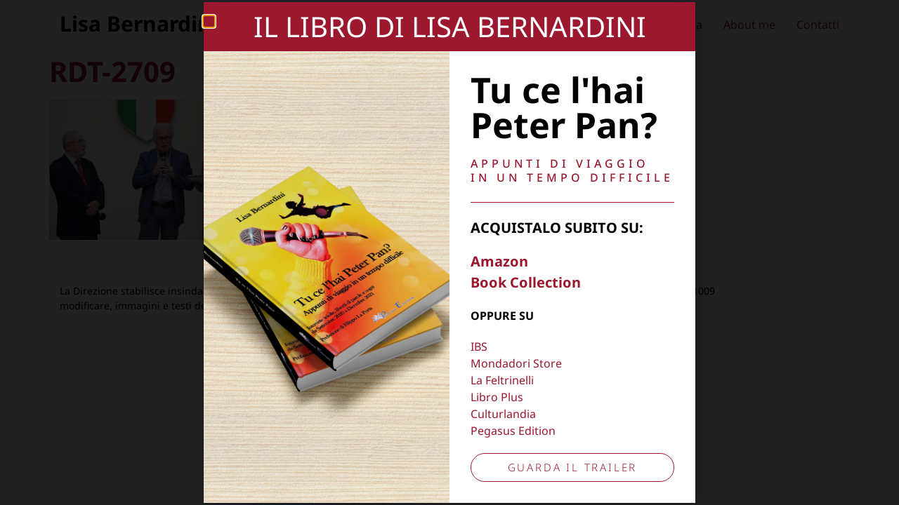

--- FILE ---
content_type: text/html; charset=UTF-8
request_url: https://lisabernardini.it/fair-play-for-life-ii-edizione/rdt-2709/
body_size: 11110
content:
<!DOCTYPE html>
<html lang="it-IT">
<head>
	<meta charset="UTF-8">
	<meta name="viewport" content="width=device-width, initial-scale=1">
	<link rel="profile" href="https://gmpg.org/xfn/11">
	<meta name="robots" content="index, follow, max-image-preview:large, max-snippet:-1, max-video-preview:-1">
	<style>img:is([sizes="auto" i], [sizes^="auto," i]) { contain-intrinsic-size: 3000px 1500px }</style>
	
	<!-- This site is optimized with the Yoast SEO plugin v26.4 - https://yoast.com/wordpress/plugins/seo/ -->
	<title>RDT-2709 - Lisa Bernardini</title>
	<link rel="canonical" href="https://lisabernardini.it/fair-play-for-life-ii-edizione/rdt-2709/">
	<meta property="og:locale" content="it_IT">
	<meta property="og:type" content="article">
	<meta property="og:title" content="RDT-2709 - Lisa Bernardini">
	<meta property="og:url" content="https://lisabernardini.it/fair-play-for-life-ii-edizione/rdt-2709/">
	<meta property="og:site_name" content="Lisa Bernardini">
	<meta property="og:image" content="https://lisabernardini.it/fair-play-for-life-ii-edizione/rdt-2709">
	<meta property="og:image:width" content="1">
	<meta property="og:image:height" content="1">
	<meta property="og:image:type" content="image/jpeg">
	<script type="application/ld+json" class="yoast-schema-graph">{"@context":"https://schema.org","@graph":[{"@type":"WebPage","@id":"https://lisabernardini.it/fair-play-for-life-ii-edizione/rdt-2709/","url":"https://lisabernardini.it/fair-play-for-life-ii-edizione/rdt-2709/","name":"RDT-2709 - Lisa Bernardini","isPartOf":{"@id":"https://lisabernardini.it/#website"},"primaryImageOfPage":{"@id":"https://lisabernardini.it/fair-play-for-life-ii-edizione/rdt-2709/#primaryimage"},"image":{"@id":"https://lisabernardini.it/fair-play-for-life-ii-edizione/rdt-2709/#primaryimage"},"thumbnailUrl":"https://lisabernardini.it/wp-content/uploads/2023/06/RDT-2709-scaled.jpg","datePublished":"2023-06-26T07:25:13+00:00","breadcrumb":{"@id":"https://lisabernardini.it/fair-play-for-life-ii-edizione/rdt-2709/#breadcrumb"},"inLanguage":"it-IT","potentialAction":[{"@type":"ReadAction","target":["https://lisabernardini.it/fair-play-for-life-ii-edizione/rdt-2709/"]}]},{"@type":"ImageObject","inLanguage":"it-IT","@id":"https://lisabernardini.it/fair-play-for-life-ii-edizione/rdt-2709/#primaryimage","url":"https://lisabernardini.it/wp-content/uploads/2023/06/RDT-2709-scaled.jpg","contentUrl":"https://lisabernardini.it/wp-content/uploads/2023/06/RDT-2709-scaled.jpg","width":2048,"height":1365},{"@type":"BreadcrumbList","@id":"https://lisabernardini.it/fair-play-for-life-ii-edizione/rdt-2709/#breadcrumb","itemListElement":[{"@type":"ListItem","position":1,"name":"Home","item":"https://lisabernardini.it/"},{"@type":"ListItem","position":2,"name":"Eventi","item":"https://lisabernardini.it/category/eventi/"},{"@type":"ListItem","position":3,"name":"FAIR PLAY FOR LIFE II EDIZIONE","item":"https://lisabernardini.it/fair-play-for-life-ii-edizione/"},{"@type":"ListItem","position":4,"name":"RDT-2709"}]},{"@type":"WebSite","@id":"https://lisabernardini.it/#website","url":"https://lisabernardini.it/","name":"Lisa Bernardini","description":"","publisher":{"@id":"https://lisabernardini.it/#organization"},"potentialAction":[{"@type":"SearchAction","target":{"@type":"EntryPoint","urlTemplate":"https://lisabernardini.it/?s={search_term_string}"},"query-input":{"@type":"PropertyValueSpecification","valueRequired":true,"valueName":"search_term_string"}}],"inLanguage":"it-IT"},{"@type":"Organization","@id":"https://lisabernardini.it/#organization","name":"Lisa Bernardini","url":"https://lisabernardini.it/","logo":{"@type":"ImageObject","inLanguage":"it-IT","@id":"https://lisabernardini.it/#/schema/logo/image/","url":"https://lisabernardini.it/wp-content/uploads/2020/09/logo-lisa-bernardini.png","contentUrl":"https://lisabernardini.it/wp-content/uploads/2020/09/logo-lisa-bernardini.png","width":1510,"height":166,"caption":"Lisa Bernardini"},"image":{"@id":"https://lisabernardini.it/#/schema/logo/image/"}}]}</script>
	<!-- / Yoast SEO plugin. -->


<link rel="dns-prefetch" href="//cdn.iubenda.com">

<link rel="alternate" type="application/rss+xml" title="Lisa Bernardini &raquo; Feed" href="https://lisabernardini.it/feed/">
<link rel="alternate" type="application/rss+xml" title="Lisa Bernardini &raquo; Feed dei commenti" href="https://lisabernardini.it/comments/feed/">
<style id="wp-emoji-styles-inline-css">

	img.wp-smiley, img.emoji {
		display: inline !important;
		border: none !important;
		box-shadow: none !important;
		height: 1em !important;
		width: 1em !important;
		margin: 0 0.07em !important;
		vertical-align: -0.1em !important;
		background: none !important;
		padding: 0 !important;
	}
</style>
<link rel="stylesheet" id="wp-block-library-css" href="https://lisabernardini.it/wp-includes/css/dist/block-library/style.min.css?ver=6.8.3" media="all">
<style id="global-styles-inline-css">
:root{--wp--preset--aspect-ratio--square: 1;--wp--preset--aspect-ratio--4-3: 4/3;--wp--preset--aspect-ratio--3-4: 3/4;--wp--preset--aspect-ratio--3-2: 3/2;--wp--preset--aspect-ratio--2-3: 2/3;--wp--preset--aspect-ratio--16-9: 16/9;--wp--preset--aspect-ratio--9-16: 9/16;--wp--preset--color--black: #000000;--wp--preset--color--cyan-bluish-gray: #abb8c3;--wp--preset--color--white: #ffffff;--wp--preset--color--pale-pink: #f78da7;--wp--preset--color--vivid-red: #cf2e2e;--wp--preset--color--luminous-vivid-orange: #ff6900;--wp--preset--color--luminous-vivid-amber: #fcb900;--wp--preset--color--light-green-cyan: #7bdcb5;--wp--preset--color--vivid-green-cyan: #00d084;--wp--preset--color--pale-cyan-blue: #8ed1fc;--wp--preset--color--vivid-cyan-blue: #0693e3;--wp--preset--color--vivid-purple: #9b51e0;--wp--preset--gradient--vivid-cyan-blue-to-vivid-purple: linear-gradient(135deg,rgba(6,147,227,1) 0%,rgb(155,81,224) 100%);--wp--preset--gradient--light-green-cyan-to-vivid-green-cyan: linear-gradient(135deg,rgb(122,220,180) 0%,rgb(0,208,130) 100%);--wp--preset--gradient--luminous-vivid-amber-to-luminous-vivid-orange: linear-gradient(135deg,rgba(252,185,0,1) 0%,rgba(255,105,0,1) 100%);--wp--preset--gradient--luminous-vivid-orange-to-vivid-red: linear-gradient(135deg,rgba(255,105,0,1) 0%,rgb(207,46,46) 100%);--wp--preset--gradient--very-light-gray-to-cyan-bluish-gray: linear-gradient(135deg,rgb(238,238,238) 0%,rgb(169,184,195) 100%);--wp--preset--gradient--cool-to-warm-spectrum: linear-gradient(135deg,rgb(74,234,220) 0%,rgb(151,120,209) 20%,rgb(207,42,186) 40%,rgb(238,44,130) 60%,rgb(251,105,98) 80%,rgb(254,248,76) 100%);--wp--preset--gradient--blush-light-purple: linear-gradient(135deg,rgb(255,206,236) 0%,rgb(152,150,240) 100%);--wp--preset--gradient--blush-bordeaux: linear-gradient(135deg,rgb(254,205,165) 0%,rgb(254,45,45) 50%,rgb(107,0,62) 100%);--wp--preset--gradient--luminous-dusk: linear-gradient(135deg,rgb(255,203,112) 0%,rgb(199,81,192) 50%,rgb(65,88,208) 100%);--wp--preset--gradient--pale-ocean: linear-gradient(135deg,rgb(255,245,203) 0%,rgb(182,227,212) 50%,rgb(51,167,181) 100%);--wp--preset--gradient--electric-grass: linear-gradient(135deg,rgb(202,248,128) 0%,rgb(113,206,126) 100%);--wp--preset--gradient--midnight: linear-gradient(135deg,rgb(2,3,129) 0%,rgb(40,116,252) 100%);--wp--preset--font-size--small: 13px;--wp--preset--font-size--medium: 20px;--wp--preset--font-size--large: 36px;--wp--preset--font-size--x-large: 42px;--wp--preset--spacing--20: 0.44rem;--wp--preset--spacing--30: 0.67rem;--wp--preset--spacing--40: 1rem;--wp--preset--spacing--50: 1.5rem;--wp--preset--spacing--60: 2.25rem;--wp--preset--spacing--70: 3.38rem;--wp--preset--spacing--80: 5.06rem;--wp--preset--shadow--natural: 6px 6px 9px rgba(0, 0, 0, 0.2);--wp--preset--shadow--deep: 12px 12px 50px rgba(0, 0, 0, 0.4);--wp--preset--shadow--sharp: 6px 6px 0px rgba(0, 0, 0, 0.2);--wp--preset--shadow--outlined: 6px 6px 0px -3px rgba(255, 255, 255, 1), 6px 6px rgba(0, 0, 0, 1);--wp--preset--shadow--crisp: 6px 6px 0px rgba(0, 0, 0, 1);}:root { --wp--style--global--content-size: 800px;--wp--style--global--wide-size: 1200px; }:where(body) { margin: 0; }.wp-site-blocks > .alignleft { float: left; margin-right: 2em; }.wp-site-blocks > .alignright { float: right; margin-left: 2em; }.wp-site-blocks > .aligncenter { justify-content: center; margin-left: auto; margin-right: auto; }:where(.wp-site-blocks) > * { margin-block-start: 24px; margin-block-end: 0; }:where(.wp-site-blocks) > :first-child { margin-block-start: 0; }:where(.wp-site-blocks) > :last-child { margin-block-end: 0; }:root { --wp--style--block-gap: 24px; }:root :where(.is-layout-flow) > :first-child{margin-block-start: 0;}:root :where(.is-layout-flow) > :last-child{margin-block-end: 0;}:root :where(.is-layout-flow) > *{margin-block-start: 24px;margin-block-end: 0;}:root :where(.is-layout-constrained) > :first-child{margin-block-start: 0;}:root :where(.is-layout-constrained) > :last-child{margin-block-end: 0;}:root :where(.is-layout-constrained) > *{margin-block-start: 24px;margin-block-end: 0;}:root :where(.is-layout-flex){gap: 24px;}:root :where(.is-layout-grid){gap: 24px;}.is-layout-flow > .alignleft{float: left;margin-inline-start: 0;margin-inline-end: 2em;}.is-layout-flow > .alignright{float: right;margin-inline-start: 2em;margin-inline-end: 0;}.is-layout-flow > .aligncenter{margin-left: auto !important;margin-right: auto !important;}.is-layout-constrained > .alignleft{float: left;margin-inline-start: 0;margin-inline-end: 2em;}.is-layout-constrained > .alignright{float: right;margin-inline-start: 2em;margin-inline-end: 0;}.is-layout-constrained > .aligncenter{margin-left: auto !important;margin-right: auto !important;}.is-layout-constrained > :where(:not(.alignleft):not(.alignright):not(.alignfull)){max-width: var(--wp--style--global--content-size);margin-left: auto !important;margin-right: auto !important;}.is-layout-constrained > .alignwide{max-width: var(--wp--style--global--wide-size);}body .is-layout-flex{display: flex;}.is-layout-flex{flex-wrap: wrap;align-items: center;}.is-layout-flex > :is(*, div){margin: 0;}body .is-layout-grid{display: grid;}.is-layout-grid > :is(*, div){margin: 0;}body{padding-top: 0px;padding-right: 0px;padding-bottom: 0px;padding-left: 0px;}a:where(:not(.wp-element-button)){text-decoration: underline;}:root :where(.wp-element-button, .wp-block-button__link){background-color: #32373c;border-width: 0;color: #fff;font-family: inherit;font-size: inherit;line-height: inherit;padding: calc(0.667em + 2px) calc(1.333em + 2px);text-decoration: none;}.has-black-color{color: var(--wp--preset--color--black) !important;}.has-cyan-bluish-gray-color{color: var(--wp--preset--color--cyan-bluish-gray) !important;}.has-white-color{color: var(--wp--preset--color--white) !important;}.has-pale-pink-color{color: var(--wp--preset--color--pale-pink) !important;}.has-vivid-red-color{color: var(--wp--preset--color--vivid-red) !important;}.has-luminous-vivid-orange-color{color: var(--wp--preset--color--luminous-vivid-orange) !important;}.has-luminous-vivid-amber-color{color: var(--wp--preset--color--luminous-vivid-amber) !important;}.has-light-green-cyan-color{color: var(--wp--preset--color--light-green-cyan) !important;}.has-vivid-green-cyan-color{color: var(--wp--preset--color--vivid-green-cyan) !important;}.has-pale-cyan-blue-color{color: var(--wp--preset--color--pale-cyan-blue) !important;}.has-vivid-cyan-blue-color{color: var(--wp--preset--color--vivid-cyan-blue) !important;}.has-vivid-purple-color{color: var(--wp--preset--color--vivid-purple) !important;}.has-black-background-color{background-color: var(--wp--preset--color--black) !important;}.has-cyan-bluish-gray-background-color{background-color: var(--wp--preset--color--cyan-bluish-gray) !important;}.has-white-background-color{background-color: var(--wp--preset--color--white) !important;}.has-pale-pink-background-color{background-color: var(--wp--preset--color--pale-pink) !important;}.has-vivid-red-background-color{background-color: var(--wp--preset--color--vivid-red) !important;}.has-luminous-vivid-orange-background-color{background-color: var(--wp--preset--color--luminous-vivid-orange) !important;}.has-luminous-vivid-amber-background-color{background-color: var(--wp--preset--color--luminous-vivid-amber) !important;}.has-light-green-cyan-background-color{background-color: var(--wp--preset--color--light-green-cyan) !important;}.has-vivid-green-cyan-background-color{background-color: var(--wp--preset--color--vivid-green-cyan) !important;}.has-pale-cyan-blue-background-color{background-color: var(--wp--preset--color--pale-cyan-blue) !important;}.has-vivid-cyan-blue-background-color{background-color: var(--wp--preset--color--vivid-cyan-blue) !important;}.has-vivid-purple-background-color{background-color: var(--wp--preset--color--vivid-purple) !important;}.has-black-border-color{border-color: var(--wp--preset--color--black) !important;}.has-cyan-bluish-gray-border-color{border-color: var(--wp--preset--color--cyan-bluish-gray) !important;}.has-white-border-color{border-color: var(--wp--preset--color--white) !important;}.has-pale-pink-border-color{border-color: var(--wp--preset--color--pale-pink) !important;}.has-vivid-red-border-color{border-color: var(--wp--preset--color--vivid-red) !important;}.has-luminous-vivid-orange-border-color{border-color: var(--wp--preset--color--luminous-vivid-orange) !important;}.has-luminous-vivid-amber-border-color{border-color: var(--wp--preset--color--luminous-vivid-amber) !important;}.has-light-green-cyan-border-color{border-color: var(--wp--preset--color--light-green-cyan) !important;}.has-vivid-green-cyan-border-color{border-color: var(--wp--preset--color--vivid-green-cyan) !important;}.has-pale-cyan-blue-border-color{border-color: var(--wp--preset--color--pale-cyan-blue) !important;}.has-vivid-cyan-blue-border-color{border-color: var(--wp--preset--color--vivid-cyan-blue) !important;}.has-vivid-purple-border-color{border-color: var(--wp--preset--color--vivid-purple) !important;}.has-vivid-cyan-blue-to-vivid-purple-gradient-background{background: var(--wp--preset--gradient--vivid-cyan-blue-to-vivid-purple) !important;}.has-light-green-cyan-to-vivid-green-cyan-gradient-background{background: var(--wp--preset--gradient--light-green-cyan-to-vivid-green-cyan) !important;}.has-luminous-vivid-amber-to-luminous-vivid-orange-gradient-background{background: var(--wp--preset--gradient--luminous-vivid-amber-to-luminous-vivid-orange) !important;}.has-luminous-vivid-orange-to-vivid-red-gradient-background{background: var(--wp--preset--gradient--luminous-vivid-orange-to-vivid-red) !important;}.has-very-light-gray-to-cyan-bluish-gray-gradient-background{background: var(--wp--preset--gradient--very-light-gray-to-cyan-bluish-gray) !important;}.has-cool-to-warm-spectrum-gradient-background{background: var(--wp--preset--gradient--cool-to-warm-spectrum) !important;}.has-blush-light-purple-gradient-background{background: var(--wp--preset--gradient--blush-light-purple) !important;}.has-blush-bordeaux-gradient-background{background: var(--wp--preset--gradient--blush-bordeaux) !important;}.has-luminous-dusk-gradient-background{background: var(--wp--preset--gradient--luminous-dusk) !important;}.has-pale-ocean-gradient-background{background: var(--wp--preset--gradient--pale-ocean) !important;}.has-electric-grass-gradient-background{background: var(--wp--preset--gradient--electric-grass) !important;}.has-midnight-gradient-background{background: var(--wp--preset--gradient--midnight) !important;}.has-small-font-size{font-size: var(--wp--preset--font-size--small) !important;}.has-medium-font-size{font-size: var(--wp--preset--font-size--medium) !important;}.has-large-font-size{font-size: var(--wp--preset--font-size--large) !important;}.has-x-large-font-size{font-size: var(--wp--preset--font-size--x-large) !important;}
:root :where(.wp-block-pullquote){font-size: 1.5em;line-height: 1.6;}
</style>
<link rel="stylesheet" id="tp_twitter_plugin_css-css" href="https://lisabernardini.it/wp-content/plugins/recent-tweets-widget/tp_twitter_plugin.css?ver=1.0" media="screen">
<link rel="stylesheet" id="hello-elementor-css" href="https://lisabernardini.it/wp-content/themes/hello-elementor/assets/css/reset.css?ver=3.4.5" media="all">
<link rel="stylesheet" id="hello-elementor-theme-style-css" href="https://lisabernardini.it/wp-content/themes/hello-elementor/assets/css/theme.css?ver=3.4.5" media="all">
<link rel="stylesheet" id="hello-elementor-header-footer-css" href="https://lisabernardini.it/wp-content/themes/hello-elementor/assets/css/header-footer.css?ver=3.4.5" media="all">
<link rel="stylesheet" id="elementor-frontend-css" href="https://lisabernardini.it/wp-content/plugins/elementor/assets/css/frontend.min.css?ver=3.33.2" media="all">
<link rel="stylesheet" id="widget-heading-css" href="https://lisabernardini.it/wp-content/plugins/elementor/assets/css/widget-heading.min.css?ver=3.33.2" media="all">
<link rel="stylesheet" id="widget-nav-menu-css" href="https://lisabernardini.it/wp-content/plugins/elementor-pro/assets/css/widget-nav-menu.min.css?ver=3.33.1" media="all">
<link rel="stylesheet" id="e-sticky-css" href="https://lisabernardini.it/wp-content/plugins/elementor-pro/assets/css/modules/sticky.min.css?ver=3.33.1" media="all">
<link rel="stylesheet" id="widget-icon-list-css" href="https://lisabernardini.it/wp-content/plugins/elementor/assets/css/widget-icon-list.min.css?ver=3.33.2" media="all">
<link rel="stylesheet" id="widget-spacer-css" href="https://lisabernardini.it/wp-content/plugins/elementor/assets/css/widget-spacer.min.css?ver=3.33.2" media="all">
<link rel="stylesheet" id="widget-divider-css" href="https://lisabernardini.it/wp-content/plugins/elementor/assets/css/widget-divider.min.css?ver=3.33.2" media="all">
<link rel="stylesheet" id="e-animation-grow-css" href="https://lisabernardini.it/wp-content/plugins/elementor/assets/lib/animations/styles/e-animation-grow.min.css?ver=3.33.2" media="all">
<link rel="stylesheet" id="e-animation-fadeIn-css" href="https://lisabernardini.it/wp-content/plugins/elementor/assets/lib/animations/styles/fadeIn.min.css?ver=3.33.2" media="all">
<link rel="stylesheet" id="e-popup-css" href="https://lisabernardini.it/wp-content/plugins/elementor-pro/assets/css/conditionals/popup.min.css?ver=3.33.1" media="all">
<link rel="stylesheet" id="elementor-icons-css" href="https://lisabernardini.it/wp-content/plugins/elementor/assets/lib/eicons/css/elementor-icons.min.css?ver=5.44.0" media="all">
<link rel="stylesheet" id="elementor-post-3283-css" href="https://lisabernardini.it/wp-content/uploads/elementor/css/post-3283.css?ver=1764640513" media="all">
<link rel="stylesheet" id="elementor-post-3287-css" href="https://lisabernardini.it/wp-content/uploads/elementor/css/post-3287.css?ver=1764640513" media="all">
<link rel="stylesheet" id="elementor-post-3290-css" href="https://lisabernardini.it/wp-content/uploads/elementor/css/post-3290.css?ver=1764640513" media="all">
<link rel="stylesheet" id="elementor-post-3709-css" href="https://lisabernardini.it/wp-content/uploads/elementor/css/post-3709.css?ver=1764640513" media="all">
<link rel="stylesheet" id="elementor-gf-local-notosans-css" href="https://lisabernardini.it/wp-content/uploads/elementor/google-fonts/css/notosans.css?ver=1742263090" media="all">
<link rel="stylesheet" id="elementor-icons-shared-0-css" href="https://lisabernardini.it/wp-content/plugins/elementor/assets/lib/font-awesome/css/fontawesome.min.css?ver=5.15.3" media="all">
<link rel="stylesheet" id="elementor-icons-fa-solid-css" href="https://lisabernardini.it/wp-content/plugins/elementor/assets/lib/font-awesome/css/solid.min.css?ver=5.15.3" media="all">

<script type="text/javascript" class=" _iub_cs_skip" id="iubenda-head-inline-scripts-0">
var _iub = _iub || [];
_iub.csConfiguration = {"askConsentAtCookiePolicyUpdate":true,"consentOnContinuedBrowsing":false,"countryDetection":true,"enableCcpa":true,"invalidateConsentWithoutLog":true,"perPurposeConsent":true,"siteId":366562,"cookiePolicyId":366803,"lang":"it", "banner":{ "acceptButtonCaptionColor":"white","acceptButtonColor":"#0073CE","acceptButtonDisplay":true,"backgroundColor":"white","closeButtonRejects":true,"customizeButtonCaptionColor":"#4D4D4D","customizeButtonColor":"#DADADA","customizeButtonDisplay":true,"explicitWithdrawal":true,"listPurposes":true,"rejectButtonCaptionColor":"white","rejectButtonColor":"#0073CE","rejectButtonDisplay":true,"textColor":"black" }};
</script>
<script type="text/javascript" class=" _iub_cs_skip" src="//cdn.iubenda.com/cs/ccpa/stub.js?ver=3.12.4" id="iubenda-head-scripts-0-js"></script>
<script type="text/javascript" charset="UTF-8" async="" class=" _iub_cs_skip" src="//cdn.iubenda.com/cs/iubenda_cs.js?ver=3.12.4" id="iubenda-head-scripts-1-js"></script>
<script src="https://lisabernardini.it/wp-includes/js/jquery/jquery.min.js?ver=3.7.1" id="jquery-core-js"></script>
<script src="https://lisabernardini.it/wp-includes/js/jquery/jquery-migrate.min.js?ver=3.4.1" id="jquery-migrate-js"></script>
<link rel="https://api.w.org/" href="https://lisabernardini.it/wp-json/">
<link rel="alternate" title="JSON" type="application/json" href="https://lisabernardini.it/wp-json/wp/v2/media/4250">
<link rel="EditURI" type="application/rsd+xml" title="RSD" href="https://lisabernardini.it/xmlrpc.php?rsd">
<meta name="generator" content="WordPress 6.8.3">
<link rel="shortlink" href="https://lisabernardini.it/?p=4250">
<link rel="alternate" title="oEmbed (JSON)" type="application/json+oembed" href="https://lisabernardini.it/wp-json/oembed/1.0/embed?url=https%3A%2F%2Flisabernardini.it%2Ffair-play-for-life-ii-edizione%2Frdt-2709%2F">
<link rel="alternate" title="oEmbed (XML)" type="text/xml+oembed" href="https://lisabernardini.it/wp-json/oembed/1.0/embed?url=https%3A%2F%2Flisabernardini.it%2Ffair-play-for-life-ii-edizione%2Frdt-2709%2F&amp;format=xml">
<!-- Google tag (gtag.js) -->
<script async src="https://www.googletagmanager.com/gtag/js?id=G-99MF9LV0NN" type="text/plain" class=" _iub_cs_activate" data-iub-purposes="4"></script>
<script>
  window.dataLayer = window.dataLayer || [];
  function gtag(){dataLayer.push(arguments);}
  gtag('js', new Date());

  gtag('config', 'G-99MF9LV0NN');
</script><meta name="generator" content="Elementor 3.33.2; features: additional_custom_breakpoints; settings: css_print_method-external, google_font-enabled, font_display-auto">
			<style>
				.e-con.e-parent:nth-of-type(n+4):not(.e-lazyloaded):not(.e-no-lazyload),
				.e-con.e-parent:nth-of-type(n+4):not(.e-lazyloaded):not(.e-no-lazyload) * {
					background-image: none !important;
				}
				@media screen and (max-height: 1024px) {
					.e-con.e-parent:nth-of-type(n+3):not(.e-lazyloaded):not(.e-no-lazyload),
					.e-con.e-parent:nth-of-type(n+3):not(.e-lazyloaded):not(.e-no-lazyload) * {
						background-image: none !important;
					}
				}
				@media screen and (max-height: 640px) {
					.e-con.e-parent:nth-of-type(n+2):not(.e-lazyloaded):not(.e-no-lazyload),
					.e-con.e-parent:nth-of-type(n+2):not(.e-lazyloaded):not(.e-no-lazyload) * {
						background-image: none !important;
					}
				}
			</style>
			<link rel="icon" href="https://lisabernardini.it/wp-content/uploads/2020/09/favicon-lisa-bernardini-150x150.png" sizes="32x32">
<link rel="icon" href="https://lisabernardini.it/wp-content/uploads/2020/09/favicon-lisa-bernardini-300x300.png" sizes="192x192">
<link rel="apple-touch-icon" href="https://lisabernardini.it/wp-content/uploads/2020/09/favicon-lisa-bernardini-300x300.png">
<meta name="msapplication-TileImage" content="https://lisabernardini.it/wp-content/uploads/2020/09/favicon-lisa-bernardini-300x300.png">
<meta name="generator" content="WP Rocket 3.20.1.2" data-wpr-features="wpr_desktop">
</head>
<body class="attachment wp-singular attachment-template-default single single-attachment postid-4250 attachmentid-4250 attachment-jpeg wp-custom-logo wp-embed-responsive wp-theme-hello-elementor hello-elementor-default elementor-default elementor-kit-3283">


<a class="skip-link screen-reader-text" href="#content">Vai al contenuto</a>

		<header data-rocket-location-hash="5179d6159b0f8def32ae13becfc7294c" data-elementor-type="header" data-elementor-id="3287" class="elementor elementor-3287 elementor-location-header" data-elementor-post-type="elementor_library">
					<section class="elementor-section elementor-top-section elementor-element elementor-element-ad03095 elementor-section-content-middle elementor-section-boxed elementor-section-height-default elementor-section-height-default" data-id="ad03095" data-element_type="section" data-settings='{"background_background":"classic","sticky":"top","sticky_on":["desktop","tablet","mobile"],"sticky_offset":0,"sticky_effects_offset":0,"sticky_anchor_link_offset":0}'>
						<div data-rocket-location-hash="f13e06125bdf53004d0de788f3c4ddd7" class="elementor-container elementor-column-gap-extended">
					<div class="elementor-column elementor-col-33 elementor-top-column elementor-element elementor-element-f5ffb08" data-id="f5ffb08" data-element_type="column">
			<div class="elementor-widget-wrap elementor-element-populated">
						<div class="elementor-element elementor-element-563908e elementor-widget elementor-widget-theme-site-title elementor-widget-heading" data-id="563908e" data-element_type="widget" data-widget_type="theme-site-title.default">
				<div class="elementor-widget-container">
					<span class="elementor-heading-title elementor-size-default"><a href="https://lisabernardini.it">Lisa Bernardini</a></span>				</div>
				</div>
					</div>
		</div>
				<div class="elementor-column elementor-col-66 elementor-top-column elementor-element elementor-element-d4c41da" data-id="d4c41da" data-element_type="column">
			<div class="elementor-widget-wrap elementor-element-populated">
						<div class="elementor-element elementor-element-200174e elementor-nav-menu__align-end elementor-nav-menu--stretch elementor-nav-menu--dropdown-tablet elementor-nav-menu__text-align-aside elementor-nav-menu--toggle elementor-nav-menu--burger elementor-widget elementor-widget-nav-menu" data-id="200174e" data-element_type="widget" data-settings='{"full_width":"stretch","layout":"horizontal","submenu_icon":{"value":"&lt;i class=\"fas fa-caret-down\" aria-hidden=\"true\"&gt;&lt;\/i&gt;","library":"fa-solid"},"toggle":"burger"}' data-widget_type="nav-menu.default">
				<div class="elementor-widget-container">
								<nav aria-label="Menu" class="elementor-nav-menu--main elementor-nav-menu__container elementor-nav-menu--layout-horizontal e--pointer-overline e--animation-fade">
				<ul id="menu-1-200174e" class="elementor-nav-menu">
<li class="menu-item menu-item-type-taxonomy menu-item-object-category menu-item-163"><a href="https://lisabernardini.it/category/eventi/" class="elementor-item">Eventi</a></li>
<li class="menu-item menu-item-type-taxonomy menu-item-object-category menu-item-3367"><a href="https://lisabernardini.it/category/photographer/" class="elementor-item">Photographer</a></li>
<li class="menu-item menu-item-type-taxonomy menu-item-object-category menu-item-221"><a href="https://lisabernardini.it/category/exibitions/" class="elementor-item">Exhibitions</a></li>
<li class="menu-item menu-item-type-taxonomy menu-item-object-category menu-item-167"><a href="https://lisabernardini.it/category/press/" class="elementor-item">Press</a></li>
<li class="menu-item menu-item-type-taxonomy menu-item-object-category menu-item-234"><a href="https://lisabernardini.it/category/extra/" class="elementor-item">Extra</a></li>
<li class="menu-item menu-item-type-post_type menu-item-object-page menu-item-24"><a href="https://lisabernardini.it/about-me/" class="elementor-item">About me</a></li>
<li class="menu-item menu-item-type-post_type menu-item-object-page menu-item-25"><a href="https://lisabernardini.it/contatti/" class="elementor-item">Contatti</a></li>
</ul>			</nav>
					<div class="elementor-menu-toggle" role="button" tabindex="0" aria-label="Menu di commutazione" aria-expanded="false">
			<i aria-hidden="true" role="presentation" class="elementor-menu-toggle__icon--open eicon-menu-bar"></i><i aria-hidden="true" role="presentation" class="elementor-menu-toggle__icon--close eicon-close"></i>		</div>
					<nav class="elementor-nav-menu--dropdown elementor-nav-menu__container" aria-hidden="true">
				<ul id="menu-2-200174e" class="elementor-nav-menu">
<li class="menu-item menu-item-type-taxonomy menu-item-object-category menu-item-163"><a href="https://lisabernardini.it/category/eventi/" class="elementor-item" tabindex="-1">Eventi</a></li>
<li class="menu-item menu-item-type-taxonomy menu-item-object-category menu-item-3367"><a href="https://lisabernardini.it/category/photographer/" class="elementor-item" tabindex="-1">Photographer</a></li>
<li class="menu-item menu-item-type-taxonomy menu-item-object-category menu-item-221"><a href="https://lisabernardini.it/category/exibitions/" class="elementor-item" tabindex="-1">Exhibitions</a></li>
<li class="menu-item menu-item-type-taxonomy menu-item-object-category menu-item-167"><a href="https://lisabernardini.it/category/press/" class="elementor-item" tabindex="-1">Press</a></li>
<li class="menu-item menu-item-type-taxonomy menu-item-object-category menu-item-234"><a href="https://lisabernardini.it/category/extra/" class="elementor-item" tabindex="-1">Extra</a></li>
<li class="menu-item menu-item-type-post_type menu-item-object-page menu-item-24"><a href="https://lisabernardini.it/about-me/" class="elementor-item" tabindex="-1">About me</a></li>
<li class="menu-item menu-item-type-post_type menu-item-object-page menu-item-25"><a href="https://lisabernardini.it/contatti/" class="elementor-item" tabindex="-1">Contatti</a></li>
</ul>			</nav>
						</div>
				</div>
					</div>
		</div>
					</div>
		</section>
				</header>
		
<main data-rocket-location-hash="3d5f0b8b6eccf9b8d679fdd4deae1e60" id="content" class="site-main post-4250 attachment type-attachment status-inherit hentry">

			<div data-rocket-location-hash="84b48d35ce1bf2b04ec3435843a6cc40" class="page-header">
			<h1 class="entry-title">RDT-2709</h1>		</div>
	
	<div data-rocket-location-hash="65df79cf2c1096997cc65fbe9ebd67f2" class="page-content">
		<p class="attachment"><a href="https://lisabernardini.it/wp-content/uploads/2023/06/RDT-2709-scaled.jpg"><img fetchpriority="high" decoding="async" width="300" height="200" src="https://lisabernardini.it/wp-content/uploads/2023/06/RDT-2709-300x200.jpg" class="attachment-medium size-medium" alt="" srcset="https://lisabernardini.it/wp-content/uploads/2023/06/RDT-2709-300x200.jpg 300w, https://lisabernardini.it/wp-content/uploads/2023/06/RDT-2709-1024x683.jpg 1024w, https://lisabernardini.it/wp-content/uploads/2023/06/RDT-2709-768x512.jpg 768w, https://lisabernardini.it/wp-content/uploads/2023/06/RDT-2709-1536x1024.jpg 1536w, https://lisabernardini.it/wp-content/uploads/2023/06/RDT-2709-scaled.jpg 2048w" sizes="(max-width: 300px) 100vw, 300px"></a></p>

		
			</div>

	
</main>

			<footer data-elementor-type="footer" data-elementor-id="3290" class="elementor elementor-3290 elementor-location-footer" data-elementor-post-type="elementor_library">
					<section class="elementor-section elementor-top-section elementor-element elementor-element-87e04a6 elementor-section-boxed elementor-section-height-default elementor-section-height-default" data-id="87e04a6" data-element_type="section" data-settings='{"background_background":"classic"}'>
						<div data-rocket-location-hash="5a4024cb139aca07a4ae0dcf7d4d2605" class="elementor-container elementor-column-gap-extended">
					<div class="elementor-column elementor-col-50 elementor-top-column elementor-element elementor-element-debb1b5" data-id="debb1b5" data-element_type="column">
			<div class="elementor-widget-wrap elementor-element-populated">
						<div class="elementor-element elementor-element-1f9ec30 elementor-widget elementor-widget-text-editor" data-id="1f9ec30" data-element_type="widget" data-widget_type="text-editor.default">
				<div class="elementor-widget-container">
									<p>La Direzione stabilisce insindacabilmente di inserire, rimuovere, oscurare, modificare, immagini e testi del sito, a propria discrezione.</p>								</div>
				</div>
					</div>
		</div>
				<div class="elementor-column elementor-col-50 elementor-top-column elementor-element elementor-element-3960252" data-id="3960252" data-element_type="column">
			<div class="elementor-widget-wrap elementor-element-populated">
						<div class="elementor-element elementor-element-71fcc1c elementor-widget elementor-widget-text-editor" data-id="71fcc1c" data-element_type="widget" data-widget_type="text-editor.default">
				<div class="elementor-widget-container">
									Copyright &copy; 2025 <b>Lisa Bernardini</b> &ndash; P.IVA 14910741009								</div>
				</div>
				<div class="elementor-element elementor-element-089eb3a elementor-icon-list--layout-inline elementor-mobile-align-center elementor-list-item-link-full_width elementor-widget elementor-widget-icon-list" data-id="089eb3a" data-element_type="widget" data-widget_type="icon-list.default">
				<div class="elementor-widget-container">
							<ul class="elementor-icon-list-items elementor-inline-items">
							<li class="elementor-icon-list-item elementor-inline-item">
											<a href="https://lisabernardini.it/cookie-policy/">

											<span class="elementor-icon-list-text">Cookie Policy</span>
											</a>
									</li>
								<li class="elementor-icon-list-item elementor-inline-item">
											<a href="https://lisabernardini.it/privacy-policy/">

											<span class="elementor-icon-list-text">Privacy Policy</span>
											</a>
									</li>
						</ul>
						</div>
				</div>
				<div class="elementor-element elementor-element-cb07c81 elementor-widget elementor-widget-html" data-id="cb07c81" data-element_type="widget" data-widget_type="html.default">
				<div class="elementor-widget-container">
					<a href="#" class="iubenda-cs-preferences-link">Aggiorna preferenze  tracciamento</a>				</div>
				</div>
					</div>
		</div>
					</div>
		</section>
				</footer>
		
<script type="speculationrules">
{"prefetch":[{"source":"document","where":{"and":[{"href_matches":"\/*"},{"not":{"href_matches":["\/wp-*.php","\/wp-admin\/*","\/wp-content\/uploads\/*","\/wp-content\/*","\/wp-content\/plugins\/*","\/wp-content\/themes\/hello-elementor\/*","\/*\\?(.+)"]}},{"not":{"selector_matches":"a[rel~=\"nofollow\"]"}},{"not":{"selector_matches":".no-prefetch, .no-prefetch a"}}]},"eagerness":"conservative"}]}
</script>
		<div data-elementor-type="popup" data-elementor-id="3709" class="elementor elementor-3709 elementor-location-popup" data-elementor-settings='{"entrance_animation":"fadeIn","entrance_animation_duration":{"unit":"px","size":1.2,"sizes":[]},"a11y_navigation":"yes","triggers":{"page_load":"yes","page_load_delay":0},"timing":{"times_times":5,"times":"yes"}}' data-elementor-post-type="elementor_library">
					<section class="elementor-section elementor-top-section elementor-element elementor-element-3f30fe0 elementor-section-boxed elementor-section-height-default elementor-section-height-default" data-id="3f30fe0" data-element_type="section" data-settings='{"background_background":"classic"}'>
						<div class="elementor-container elementor-column-gap-extended">
					<div class="elementor-column elementor-col-100 elementor-top-column elementor-element elementor-element-2954985" data-id="2954985" data-element_type="column">
			<div class="elementor-widget-wrap elementor-element-populated">
						<div class="elementor-element elementor-element-43fe93e7 elementor-widget elementor-widget-heading" data-id="43fe93e7" data-element_type="widget" data-widget_type="heading.default">
				<div class="elementor-widget-container">
					<h2 class="elementor-heading-title elementor-size-default">IL LIBRO DI LISA BERNARDINI</h2>				</div>
				</div>
					</div>
		</div>
					</div>
		</section>
				<section data-rocket-location-hash="5fbd25afd6c583c87b4d9c9366c767e2" class="elementor-section elementor-top-section elementor-element elementor-element-7cd688e elementor-section-content-middle elementor-section-boxed elementor-section-height-default elementor-section-height-default" data-id="7cd688e" data-element_type="section">
						<div data-rocket-location-hash="5176cd40c88ab1b7f4621499315dfd24" class="elementor-container elementor-column-gap-wider">
					<div class="elementor-column elementor-col-50 elementor-top-column elementor-element elementor-element-ec6b4df" data-id="ec6b4df" data-element_type="column" data-settings='{"background_background":"classic"}'>
			<div class="elementor-widget-wrap elementor-element-populated">
						<div class="elementor-element elementor-element-0dc3890 elementor-widget elementor-widget-spacer" data-id="0dc3890" data-element_type="widget" data-widget_type="spacer.default">
				<div class="elementor-widget-container">
							<div class="elementor-spacer">
			<div class="elementor-spacer-inner"></div>
		</div>
						</div>
				</div>
					</div>
		</div>
				<div class="elementor-column elementor-col-50 elementor-top-column elementor-element elementor-element-6f3f675e" data-id="6f3f675e" data-element_type="column" data-settings='{"background_background":"classic"}'>
			<div class="elementor-widget-wrap elementor-element-populated">
						<div class="elementor-element elementor-element-2a9816f elementor-widget elementor-widget-heading" data-id="2a9816f" data-element_type="widget" data-widget_type="heading.default">
				<div class="elementor-widget-container">
					<h2 class="elementor-heading-title elementor-size-default">Tu ce l'hai Peter Pan?</h2>				</div>
				</div>
				<div class="elementor-element elementor-element-7610e12c elementor-widget elementor-widget-heading" data-id="7610e12c" data-element_type="widget" data-widget_type="heading.default">
				<div class="elementor-widget-container">
					<h3 class="elementor-heading-title elementor-size-default">Appunti di viaggio in un tempo difficile</h3>				</div>
				</div>
				<div class="elementor-element elementor-element-e4b255e elementor-widget-divider--view-line elementor-widget elementor-widget-divider" data-id="e4b255e" data-element_type="widget" data-widget_type="divider.default">
				<div class="elementor-widget-container">
							<div class="elementor-divider">
			<span class="elementor-divider-separator">
						</span>
		</div>
						</div>
				</div>
				<div class="elementor-element elementor-element-738d8b4 elementor-widget elementor-widget-heading" data-id="738d8b4" data-element_type="widget" data-widget_type="heading.default">
				<div class="elementor-widget-container">
					<span class="elementor-heading-title elementor-size-default">Acquistalo subito su:</span>				</div>
				</div>
				<div class="elementor-element elementor-element-7adcad4 elementor-icon-list--layout-traditional elementor-list-item-link-full_width elementor-widget elementor-widget-icon-list" data-id="7adcad4" data-element_type="widget" data-widget_type="icon-list.default">
				<div class="elementor-widget-container">
							<ul class="elementor-icon-list-items">
							<li class="elementor-icon-list-item">
											<a href="https://www.amazon.it/dp/8872112028/ref=cm_sw_r_apan_i_XP2B7HR694G1G4W1JNAQ?fbclid=IwAR2DBcEiTICw6U_TIzgrI1EwQHjtgWAyYA9ASJCcKfzeCblY4TjSA_52JDQ" target="_blank">

											<span class="elementor-icon-list-text">Amazon</span>
											</a>
									</li>
								<li class="elementor-icon-list-item">
											<a href="https://www.bookcollection.it/bernardini-lisa.html" target="_blank">

											<span class="elementor-icon-list-text">Book Collection</span>
											</a>
									</li>
						</ul>
						</div>
				</div>
				<div class="elementor-element elementor-element-a1e5c95 elementor-widget elementor-widget-heading" data-id="a1e5c95" data-element_type="widget" data-widget_type="heading.default">
				<div class="elementor-widget-container">
					<span class="elementor-heading-title elementor-size-default">Oppure su</span>				</div>
				</div>
				<div class="elementor-element elementor-element-54793d4 elementor-icon-list--layout-traditional elementor-list-item-link-full_width elementor-widget elementor-widget-icon-list" data-id="54793d4" data-element_type="widget" data-widget_type="icon-list.default">
				<div class="elementor-widget-container">
							<ul class="elementor-icon-list-items">
							<li class="elementor-icon-list-item">
											<a href="https://www.ibs.it/tu-ce-hai-peter-pan-libro-lisa-bernardini/e/9788872112021" target="_blank">

											<span class="elementor-icon-list-text">IBS</span>
											</a>
									</li>
								<li class="elementor-icon-list-item">
											<a href="https://www.mondadoristore.it/Tu-ce-hai-Peter-Pan-Appunti-Lisa-Bernardini/eai978887211202/" target="_blank">

											<span class="elementor-icon-list-text">Mondadori Store</span>
											</a>
									</li>
								<li class="elementor-icon-list-item">
											<a href="https://www.lafeltrinelli.it/tu-ce-hai-peter-pan-libro-lisa-bernardini/e/9788872112021" target="_blank">

											<span class="elementor-icon-list-text">La Feltrinelli</span>
											</a>
									</li>
								<li class="elementor-icon-list-item">
											<a href="https://www.libroplus.it/eventi.html" target="_blank">

											<span class="elementor-icon-list-text">Libro Plus</span>
											</a>
									</li>
								<li class="elementor-icon-list-item">
											<a href="https://www.culturlandia.it/eventi-letterari.html" target="_blank">

											<span class="elementor-icon-list-text">Culturlandia</span>
											</a>
									</li>
								<li class="elementor-icon-list-item">
											<a href="https://www.pegasusedition.it/" target="_blank">

											<span class="elementor-icon-list-text">Pegasus Edition</span>
											</a>
									</li>
						</ul>
						</div>
				</div>
				<div class="elementor-element elementor-element-62019c7 elementor-align-justify elementor-widget elementor-widget-button" data-id="62019c7" data-element_type="widget" data-widget_type="button.default">
				<div class="elementor-widget-container">
									<div class="elementor-button-wrapper">
					<a class="elementor-button elementor-button-link elementor-size-sm elementor-animation-grow" href="https://www.youtube.com/watch?app=desktop&amp;v=04n_o_eQXk0&amp;feature=share&amp;fbclid=IwAR38mfGTd__cS67OcBvD1CTmTzKQ39BBnMxx0mAZB6tQOGxpZ3UurjpLXp8" target="_blank">
						<span class="elementor-button-content-wrapper">
									<span class="elementor-button-text">Guarda il trailer</span>
					</span>
					</a>
				</div>
								</div>
				</div>
					</div>
		</div>
					</div>
		</section>
				</div>
					<script>
				const lazyloadRunObserver = () => {
					const lazyloadBackgrounds = document.querySelectorAll( `.e-con.e-parent:not(.e-lazyloaded)` );
					const lazyloadBackgroundObserver = new IntersectionObserver( ( entries ) => {
						entries.forEach( ( entry ) => {
							if ( entry.isIntersecting ) {
								let lazyloadBackground = entry.target;
								if( lazyloadBackground ) {
									lazyloadBackground.classList.add( 'e-lazyloaded' );
								}
								lazyloadBackgroundObserver.unobserve( entry.target );
							}
						});
					}, { rootMargin: '200px 0px 200px 0px' } );
					lazyloadBackgrounds.forEach( ( lazyloadBackground ) => {
						lazyloadBackgroundObserver.observe( lazyloadBackground );
					} );
				};
				const events = [
					'DOMContentLoaded',
					'elementor/lazyload/observe',
				];
				events.forEach( ( event ) => {
					document.addEventListener( event, lazyloadRunObserver );
				} );
			</script>
			<script id="iubenda-forms-js-extra">
var iubFormParams = {"wpcf7":{"5":{"form":{"map":{"subject":{"email":"your-email","first_name":"your-name"},"preferences":{"accettazioneprivacypolicy":"acceptance-478"}}},"consent":{"legal_notices":[{"identifier":"privacy_policy"},{"identifier":"cookie_policy"}]}}}};
</script>
<script src="https://lisabernardini.it/wp-content/plugins/iubenda-cookie-law-solution/assets/js/frontend.js?ver=3.12.4" id="iubenda-forms-js"></script>
<script src="https://lisabernardini.it/wp-content/plugins/elementor/assets/js/webpack.runtime.min.js?ver=3.33.2" id="elementor-webpack-runtime-js"></script>
<script src="https://lisabernardini.it/wp-content/plugins/elementor/assets/js/frontend-modules.min.js?ver=3.33.2" id="elementor-frontend-modules-js"></script>
<script src="https://lisabernardini.it/wp-includes/js/jquery/ui/core.min.js?ver=1.13.3" id="jquery-ui-core-js"></script>
<script id="elementor-frontend-js-before">
var elementorFrontendConfig = {"environmentMode":{"edit":false,"wpPreview":false,"isScriptDebug":false},"i18n":{"shareOnFacebook":"Condividi su Facebook","shareOnTwitter":"Condividi su Twitter","pinIt":"Pinterest","download":"Download","downloadImage":"Scarica immagine","fullscreen":"Schermo intero","zoom":"Zoom","share":"Condividi","playVideo":"Riproduci video","previous":"Precedente","next":"Successivo","close":"Chiudi","a11yCarouselPrevSlideMessage":"Diapositiva precedente","a11yCarouselNextSlideMessage":"Prossima diapositiva","a11yCarouselFirstSlideMessage":"Questa \u00e9 la prima diapositiva","a11yCarouselLastSlideMessage":"Questa \u00e8 l'ultima diapositiva","a11yCarouselPaginationBulletMessage":"Vai alla diapositiva"},"is_rtl":false,"breakpoints":{"xs":0,"sm":480,"md":768,"lg":1025,"xl":1440,"xxl":1600},"responsive":{"breakpoints":{"mobile":{"label":"Mobile Portrait","value":767,"default_value":767,"direction":"max","is_enabled":true},"mobile_extra":{"label":"Mobile Landscape","value":880,"default_value":880,"direction":"max","is_enabled":false},"tablet":{"label":"Tablet verticale","value":1024,"default_value":1024,"direction":"max","is_enabled":true},"tablet_extra":{"label":"Tablet orizzontale","value":1200,"default_value":1200,"direction":"max","is_enabled":false},"laptop":{"label":"Laptop","value":1366,"default_value":1366,"direction":"max","is_enabled":false},"widescreen":{"label":"Widescreen","value":2400,"default_value":2400,"direction":"min","is_enabled":false}},"hasCustomBreakpoints":false},"version":"3.33.2","is_static":false,"experimentalFeatures":{"additional_custom_breakpoints":true,"theme_builder_v2":true,"home_screen":true,"global_classes_should_enforce_capabilities":true,"e_variables":true,"cloud-library":true,"e_opt_in_v4_page":true,"import-export-customization":true,"e_pro_variables":true},"urls":{"assets":"https:\/\/lisabernardini.it\/wp-content\/plugins\/elementor\/assets\/","ajaxurl":"https:\/\/lisabernardini.it\/wp-admin\/admin-ajax.php","uploadUrl":"https:\/\/lisabernardini.it\/wp-content\/uploads"},"nonces":{"floatingButtonsClickTracking":"ab68573c04"},"swiperClass":"swiper","settings":{"page":[],"editorPreferences":[]},"kit":{"active_breakpoints":["viewport_mobile","viewport_tablet"],"global_image_lightbox":"yes","lightbox_enable_counter":"yes","lightbox_enable_fullscreen":"yes","lightbox_enable_zoom":"yes","lightbox_enable_share":"yes"},"post":{"id":4250,"title":"RDT-2709%20-%20Lisa%20Bernardini","excerpt":"","featuredImage":false}};
</script>
<script src="https://lisabernardini.it/wp-content/plugins/elementor/assets/js/frontend.min.js?ver=3.33.2" id="elementor-frontend-js"></script>
<script src="https://lisabernardini.it/wp-content/plugins/elementor-pro/assets/lib/smartmenus/jquery.smartmenus.min.js?ver=1.2.1" id="smartmenus-js"></script>
<script src="https://lisabernardini.it/wp-content/plugins/elementor-pro/assets/lib/sticky/jquery.sticky.min.js?ver=3.33.1" id="e-sticky-js"></script>
<script src="//cdn.iubenda.com/cons/iubenda_cons.js?ver=3.12.4" id="iubenda-cons-cdn-js"></script>
<script id="iubenda-cons-js-extra">
var iubConsParams = {"api_key":"4sMqWObIGWPUg8PwKcewZ7pciUbDq0Iu","log_level":"error","logger":"console","send_from_local_storage_at_load":"true"};
</script>
<script src="https://lisabernardini.it/wp-content/plugins/iubenda-cookie-law-solution/assets/js/cons.js?ver=3.12.4" id="iubenda-cons-js"></script>
<script src="https://lisabernardini.it/wp-content/plugins/elementor-pro/assets/js/webpack-pro.runtime.min.js?ver=3.33.1" id="elementor-pro-webpack-runtime-js"></script>
<script src="https://lisabernardini.it/wp-includes/js/dist/hooks.min.js?ver=4d63a3d491d11ffd8ac6" id="wp-hooks-js"></script>
<script src="https://lisabernardini.it/wp-includes/js/dist/i18n.min.js?ver=5e580eb46a90c2b997e6" id="wp-i18n-js"></script>
<script id="wp-i18n-js-after">
wp.i18n.setLocaleData( { 'text direction\u0004ltr': [ 'ltr' ] } );
</script>
<script id="elementor-pro-frontend-js-before">
var ElementorProFrontendConfig = {"ajaxurl":"https:\/\/lisabernardini.it\/wp-admin\/admin-ajax.php","nonce":"7281339a37","urls":{"assets":"https:\/\/lisabernardini.it\/wp-content\/plugins\/elementor-pro\/assets\/","rest":"https:\/\/lisabernardini.it\/wp-json\/"},"settings":{"lazy_load_background_images":true},"popup":{"hasPopUps":true},"shareButtonsNetworks":{"facebook":{"title":"Facebook","has_counter":true},"twitter":{"title":"Twitter"},"linkedin":{"title":"LinkedIn","has_counter":true},"pinterest":{"title":"Pinterest","has_counter":true},"reddit":{"title":"Reddit","has_counter":true},"vk":{"title":"VK","has_counter":true},"odnoklassniki":{"title":"OK","has_counter":true},"tumblr":{"title":"Tumblr"},"digg":{"title":"Digg"},"skype":{"title":"Skype"},"stumbleupon":{"title":"StumbleUpon","has_counter":true},"mix":{"title":"Mix"},"telegram":{"title":"Telegram"},"pocket":{"title":"Pocket","has_counter":true},"xing":{"title":"XING","has_counter":true},"whatsapp":{"title":"WhatsApp"},"email":{"title":"Email"},"print":{"title":"Print"},"x-twitter":{"title":"X"},"threads":{"title":"Threads"}},"facebook_sdk":{"lang":"it_IT","app_id":""},"lottie":{"defaultAnimationUrl":"https:\/\/lisabernardini.it\/wp-content\/plugins\/elementor-pro\/modules\/lottie\/assets\/animations\/default.json"}};
</script>
<script src="https://lisabernardini.it/wp-content/plugins/elementor-pro/assets/js/frontend.min.js?ver=3.33.1" id="elementor-pro-frontend-js"></script>
<script src="https://lisabernardini.it/wp-content/plugins/elementor-pro/assets/js/elements-handlers.min.js?ver=3.33.1" id="pro-elements-handlers-js"></script>

<script>var rocket_beacon_data = {"ajax_url":"https:\/\/lisabernardini.it\/wp-admin\/admin-ajax.php","nonce":"0bedd426e6","url":"https:\/\/lisabernardini.it\/fair-play-for-life-ii-edizione\/rdt-2709","is_mobile":false,"width_threshold":1600,"height_threshold":700,"delay":500,"debug":null,"status":{"atf":true,"lrc":true,"preconnect_external_domain":true},"elements":"img, video, picture, p, main, div, li, svg, section, header, span","lrc_threshold":1800,"preconnect_external_domain_elements":["link","script","iframe"],"preconnect_external_domain_exclusions":["static.cloudflareinsights.com","rel=\"profile\"","rel=\"preconnect\"","rel=\"dns-prefetch\"","rel=\"icon\""]}</script><script data-name="wpr-wpr-beacon" src="https://lisabernardini.it/wp-content/plugins/wp-rocket/assets/js/wpr-beacon.min.js" async></script>
</body>
</html>
<!-- Parsed with iubenda experimental class in 0.004 sec. -->
<!-- This website is like a Rocket, isn't it? Performance optimized by WP Rocket. Learn more: https://wp-rocket.me - Debug: cached@1764686052 -->

--- FILE ---
content_type: text/css; charset=utf-8
request_url: https://lisabernardini.it/wp-content/uploads/elementor/css/post-3283.css?ver=1764640513
body_size: 369
content:
.elementor-kit-3283{--e-global-color-primary:#9C182F;--e-global-color-secondary:#000000;--e-global-color-text:#000000;--e-global-color-accent:#9C182F;color:#000000;font-family:"Noto Sans", Sans-serif;font-size:16px;}.elementor-kit-3283 button,.elementor-kit-3283 input[type="button"],.elementor-kit-3283 input[type="submit"],.elementor-kit-3283 .elementor-button{background-color:#9C182F00;color:#9C182F;border-style:solid;border-width:1px 1px 1px 1px;border-color:var( --e-global-color-primary );border-radius:50px 50px 50px 50px;}.elementor-kit-3283 button:hover,.elementor-kit-3283 button:focus,.elementor-kit-3283 input[type="button"]:hover,.elementor-kit-3283 input[type="button"]:focus,.elementor-kit-3283 input[type="submit"]:hover,.elementor-kit-3283 input[type="submit"]:focus,.elementor-kit-3283 .elementor-button:hover,.elementor-kit-3283 .elementor-button:focus{background-color:#9C182F;color:#FFFFFF;border-style:solid;border-width:1px 1px 1px 1px;border-color:#9C182F;border-radius:50px 50px 50px 50px;}.elementor-kit-3283 e-page-transition{background-color:#FFBC7D;}.elementor-kit-3283 p{margin-block-end:20px;}.elementor-kit-3283 a{color:#9C182F;font-family:"Noto Sans", Sans-serif;}.elementor-kit-3283 a:hover{color:#000000;}.elementor-kit-3283 h1{color:#9C182F;font-family:"Noto Sans", Sans-serif;font-size:40px;font-weight:bold;}.elementor-kit-3283 h2{color:#000000;font-family:"Noto Sans", Sans-serif;font-size:30px;}.elementor-kit-3283 h3{color:#9C182F;font-family:"Noto Sans", Sans-serif;font-size:20px;}.elementor-kit-3283 h4{color:#000000;font-family:"Noto Sans", Sans-serif;}.elementor-kit-3283 h5{color:#000000;font-family:"Noto Sans", Sans-serif;}.elementor-kit-3283 h6{color:#000000;font-family:"Noto Sans", Sans-serif;}.elementor-section.elementor-section-boxed > .elementor-container{max-width:1140px;}.e-con{--container-max-width:1140px;}.elementor-widget:not(:last-child){margin-block-end:20px;}.elementor-element{--widgets-spacing:20px 20px;--widgets-spacing-row:20px;--widgets-spacing-column:20px;}{}h1.entry-title{display:var(--page-title-display);}@media(max-width:1024px){.elementor-section.elementor-section-boxed > .elementor-container{max-width:1024px;}.e-con{--container-max-width:1024px;}}@media(max-width:767px){.elementor-section.elementor-section-boxed > .elementor-container{max-width:767px;}.e-con{--container-max-width:767px;}}

--- FILE ---
content_type: text/css; charset=utf-8
request_url: https://lisabernardini.it/wp-content/uploads/elementor/css/post-3287.css?ver=1764640513
body_size: 751
content:
.elementor-3287 .elementor-element.elementor-element-ad03095 > .elementor-container > .elementor-column > .elementor-widget-wrap{align-content:center;align-items:center;}.elementor-3287 .elementor-element.elementor-element-ad03095:not(.elementor-motion-effects-element-type-background), .elementor-3287 .elementor-element.elementor-element-ad03095 > .elementor-motion-effects-container > .elementor-motion-effects-layer{background-color:#FFFFFF;}.elementor-3287 .elementor-element.elementor-element-ad03095{transition:background 0.3s, border 0.3s, border-radius 0.3s, box-shadow 0.3s;}.elementor-3287 .elementor-element.elementor-element-ad03095 > .elementor-background-overlay{transition:background 0.3s, border-radius 0.3s, opacity 0.3s;}.elementor-3287 .elementor-element.elementor-element-563908e{text-align:left;}.elementor-3287 .elementor-element.elementor-element-563908e .elementor-heading-title{font-size:30px;font-weight:bold;}.elementor-3287 .elementor-element.elementor-element-200174e .elementor-menu-toggle{margin-left:auto;background-color:#9C182F00;border-width:0px;border-radius:0px;}.elementor-3287 .elementor-element.elementor-element-200174e .elementor-nav-menu--main:not(.e--pointer-framed) .elementor-item:before,
					.elementor-3287 .elementor-element.elementor-element-200174e .elementor-nav-menu--main:not(.e--pointer-framed) .elementor-item:after{background-color:#000000;}.elementor-3287 .elementor-element.elementor-element-200174e .e--pointer-framed .elementor-item:before,
					.elementor-3287 .elementor-element.elementor-element-200174e .e--pointer-framed .elementor-item:after{border-color:#000000;}.elementor-3287 .elementor-element.elementor-element-200174e .elementor-nav-menu--main .elementor-item.elementor-item-active{color:#000000;}.elementor-3287 .elementor-element.elementor-element-200174e .elementor-nav-menu--main:not(.e--pointer-framed) .elementor-item.elementor-item-active:before,
					.elementor-3287 .elementor-element.elementor-element-200174e .elementor-nav-menu--main:not(.e--pointer-framed) .elementor-item.elementor-item-active:after{background-color:#000000;}.elementor-3287 .elementor-element.elementor-element-200174e .e--pointer-framed .elementor-item.elementor-item-active:before,
					.elementor-3287 .elementor-element.elementor-element-200174e .e--pointer-framed .elementor-item.elementor-item-active:after{border-color:#000000;}.elementor-3287 .elementor-element.elementor-element-200174e .elementor-nav-menu--main .elementor-item{padding-left:0px;padding-right:0px;padding-top:10px;padding-bottom:10px;}.elementor-3287 .elementor-element.elementor-element-200174e{--e-nav-menu-horizontal-menu-item-margin:calc( 30px / 2 );--nav-menu-icon-size:25px;}.elementor-3287 .elementor-element.elementor-element-200174e .elementor-nav-menu--main:not(.elementor-nav-menu--layout-horizontal) .elementor-nav-menu > li:not(:last-child){margin-bottom:30px;}.elementor-3287 .elementor-element.elementor-element-200174e .elementor-nav-menu--dropdown a, .elementor-3287 .elementor-element.elementor-element-200174e .elementor-menu-toggle{color:#000000;fill:#000000;}.elementor-3287 .elementor-element.elementor-element-200174e .elementor-nav-menu--dropdown a:hover,
					.elementor-3287 .elementor-element.elementor-element-200174e .elementor-nav-menu--dropdown a:focus,
					.elementor-3287 .elementor-element.elementor-element-200174e .elementor-nav-menu--dropdown a.elementor-item-active,
					.elementor-3287 .elementor-element.elementor-element-200174e .elementor-nav-menu--dropdown a.highlighted,
					.elementor-3287 .elementor-element.elementor-element-200174e .elementor-menu-toggle:hover,
					.elementor-3287 .elementor-element.elementor-element-200174e .elementor-menu-toggle:focus{color:#FFFFFF;}.elementor-3287 .elementor-element.elementor-element-200174e .elementor-nav-menu--dropdown a:hover,
					.elementor-3287 .elementor-element.elementor-element-200174e .elementor-nav-menu--dropdown a:focus,
					.elementor-3287 .elementor-element.elementor-element-200174e .elementor-nav-menu--dropdown a.elementor-item-active,
					.elementor-3287 .elementor-element.elementor-element-200174e .elementor-nav-menu--dropdown a.highlighted{background-color:#9C182F;}.elementor-3287 .elementor-element.elementor-element-200174e .elementor-nav-menu--dropdown .elementor-item, .elementor-3287 .elementor-element.elementor-element-200174e .elementor-nav-menu--dropdown  .elementor-sub-item{font-size:18px;}.elementor-3287 .elementor-element.elementor-element-200174e .elementor-nav-menu--dropdown{border-radius:0px 0px 0px 0px;}.elementor-3287 .elementor-element.elementor-element-200174e .elementor-nav-menu--dropdown li:first-child a{border-top-left-radius:0px;border-top-right-radius:0px;}.elementor-3287 .elementor-element.elementor-element-200174e .elementor-nav-menu--dropdown li:last-child a{border-bottom-right-radius:0px;border-bottom-left-radius:0px;}.elementor-3287 .elementor-element.elementor-element-200174e .elementor-nav-menu--dropdown a{padding-left:125px;padding-right:125px;padding-top:10px;padding-bottom:10px;}.elementor-3287 .elementor-element.elementor-element-200174e .elementor-nav-menu--main > .elementor-nav-menu > li > .elementor-nav-menu--dropdown, .elementor-3287 .elementor-element.elementor-element-200174e .elementor-nav-menu__container.elementor-nav-menu--dropdown{margin-top:5px !important;}.elementor-3287 .elementor-element.elementor-element-200174e div.elementor-menu-toggle{color:#9C182F;}.elementor-3287 .elementor-element.elementor-element-200174e div.elementor-menu-toggle svg{fill:#9C182F;}.elementor-3287 .elementor-element.elementor-element-200174e div.elementor-menu-toggle:hover, .elementor-3287 .elementor-element.elementor-element-200174e div.elementor-menu-toggle:focus{color:#000000;}.elementor-3287 .elementor-element.elementor-element-200174e div.elementor-menu-toggle:hover svg, .elementor-3287 .elementor-element.elementor-element-200174e div.elementor-menu-toggle:focus svg{fill:#000000;}.elementor-3287 .elementor-element.elementor-element-200174e .elementor-menu-toggle:hover, .elementor-3287 .elementor-element.elementor-element-200174e .elementor-menu-toggle:focus{background-color:#9C182F00;}.elementor-theme-builder-content-area{height:400px;}.elementor-location-header:before, .elementor-location-footer:before{content:"";display:table;clear:both;}@media(max-width:1024px){.elementor-3287 .elementor-element.elementor-element-200174e .elementor-nav-menu--dropdown a{padding-left:10px;padding-right:10px;}.elementor-3287 .elementor-element.elementor-element-200174e .elementor-nav-menu--main > .elementor-nav-menu > li > .elementor-nav-menu--dropdown, .elementor-3287 .elementor-element.elementor-element-200174e .elementor-nav-menu__container.elementor-nav-menu--dropdown{margin-top:15px !important;}}@media(max-width:1024px) and (min-width:768px){.elementor-3287 .elementor-element.elementor-element-f5ffb08{width:50%;}.elementor-3287 .elementor-element.elementor-element-d4c41da{width:50%;}}@media(max-width:767px){.elementor-3287 .elementor-element.elementor-element-f5ffb08{width:80%;}.elementor-3287 .elementor-element.elementor-element-d4c41da{width:20%;}}

--- FILE ---
content_type: text/css; charset=utf-8
request_url: https://lisabernardini.it/wp-content/uploads/elementor/css/post-3290.css?ver=1764640513
body_size: 407
content:
.elementor-3290 .elementor-element.elementor-element-87e04a6:not(.elementor-motion-effects-element-type-background), .elementor-3290 .elementor-element.elementor-element-87e04a6 > .elementor-motion-effects-container > .elementor-motion-effects-layer{background-color:#FFFFFF;}.elementor-3290 .elementor-element.elementor-element-87e04a6{border-style:solid;border-width:1px 0px 0px 0px;border-color:#ECECEC;transition:background 0.3s, border 0.3s, border-radius 0.3s, box-shadow 0.3s;padding:20px 0px 20px 0px;}.elementor-3290 .elementor-element.elementor-element-87e04a6 > .elementor-background-overlay{transition:background 0.3s, border-radius 0.3s, opacity 0.3s;}.elementor-3290 .elementor-element.elementor-element-1f9ec30{font-size:14px;}.elementor-3290 .elementor-element.elementor-element-3960252 > .elementor-widget-wrap > .elementor-widget:not(.elementor-widget__width-auto):not(.elementor-widget__width-initial):not(:last-child):not(.elementor-absolute){margin-bottom:5px;}.elementor-3290 .elementor-element.elementor-element-71fcc1c{font-size:14px;}.elementor-3290 .elementor-element.elementor-element-089eb3a .elementor-icon-list-icon i{color:#9C182F;transition:color 0.3s;}.elementor-3290 .elementor-element.elementor-element-089eb3a .elementor-icon-list-icon svg{fill:#9C182F;transition:fill 0.3s;}.elementor-3290 .elementor-element.elementor-element-089eb3a{--e-icon-list-icon-size:14px;--icon-vertical-offset:0px;}.elementor-3290 .elementor-element.elementor-element-089eb3a .elementor-icon-list-item > .elementor-icon-list-text, .elementor-3290 .elementor-element.elementor-element-089eb3a .elementor-icon-list-item > a{font-size:14px;}.elementor-3290 .elementor-element.elementor-element-089eb3a .elementor-icon-list-text{color:#9C182F;transition:color 0.3s;}.elementor-3290 .elementor-element.elementor-element-089eb3a .elementor-icon-list-item:hover .elementor-icon-list-text{color:#000000;}.elementor-theme-builder-content-area{height:400px;}.elementor-location-header:before, .elementor-location-footer:before{content:"";display:table;clear:both;}@media(max-width:767px){.elementor-3290 .elementor-element.elementor-element-87e04a6{padding:0px 0px 0px 0px;}.elementor-3290 .elementor-element.elementor-element-debb1b5 > .elementor-element-populated{padding:10px 10px 0px 10px;}.elementor-3290 .elementor-element.elementor-element-1f9ec30{text-align:center;}.elementor-3290 .elementor-element.elementor-element-3960252 > .elementor-element-populated{padding:0px 10px 10px 10px;}.elementor-3290 .elementor-element.elementor-element-71fcc1c{text-align:center;}}

--- FILE ---
content_type: text/css; charset=utf-8
request_url: https://lisabernardini.it/wp-content/uploads/elementor/css/post-3709.css?ver=1764640513
body_size: 900
content:
.elementor-3709 .elementor-element.elementor-element-3f30fe0:not(.elementor-motion-effects-element-type-background), .elementor-3709 .elementor-element.elementor-element-3f30fe0 > .elementor-motion-effects-container > .elementor-motion-effects-layer{background-color:#9C182F;}.elementor-3709 .elementor-element.elementor-element-3f30fe0{transition:background 0.3s, border 0.3s, border-radius 0.3s, box-shadow 0.3s;z-index:2;}.elementor-3709 .elementor-element.elementor-element-3f30fe0 > .elementor-background-overlay{transition:background 0.3s, border-radius 0.3s, opacity 0.3s;}.elementor-3709 .elementor-element.elementor-element-43fe93e7{text-align:center;}.elementor-3709 .elementor-element.elementor-element-43fe93e7 .elementor-heading-title{font-size:40px;font-weight:400;color:#FFFFFF;}.elementor-3709 .elementor-element.elementor-element-7cd688e > .elementor-container > .elementor-column > .elementor-widget-wrap{align-content:center;align-items:center;}.elementor-3709 .elementor-element.elementor-element-ec6b4df:not(.elementor-motion-effects-element-type-background) > .elementor-widget-wrap, .elementor-3709 .elementor-element.elementor-element-ec6b4df > .elementor-widget-wrap > .elementor-motion-effects-container > .elementor-motion-effects-layer{background-image:url("https://lisabernardini.it/wp-content/uploads/2022/03/libro-lisa-bernardini.jpg");background-position:center center;background-repeat:no-repeat;background-size:cover;}.elementor-bc-flex-widget .elementor-3709 .elementor-element.elementor-element-ec6b4df.elementor-column .elementor-widget-wrap{align-items:center;}.elementor-3709 .elementor-element.elementor-element-ec6b4df.elementor-column.elementor-element[data-element_type="column"] > .elementor-widget-wrap.elementor-element-populated{align-content:center;align-items:center;}.elementor-3709 .elementor-element.elementor-element-ec6b4df > .elementor-element-populated{transition:background 0.3s, border 0.3s, border-radius 0.3s, box-shadow 0.3s;}.elementor-3709 .elementor-element.elementor-element-ec6b4df > .elementor-element-populated > .elementor-background-overlay{transition:background 0.3s, border-radius 0.3s, opacity 0.3s;}.elementor-3709 .elementor-element.elementor-element-0dc3890{--spacer-size:250px;}.elementor-3709 .elementor-element.elementor-element-6f3f675e:not(.elementor-motion-effects-element-type-background) > .elementor-widget-wrap, .elementor-3709 .elementor-element.elementor-element-6f3f675e > .elementor-widget-wrap > .elementor-motion-effects-container > .elementor-motion-effects-layer{background-color:#FFFFFF;}.elementor-bc-flex-widget .elementor-3709 .elementor-element.elementor-element-6f3f675e.elementor-column .elementor-widget-wrap{align-items:center;}.elementor-3709 .elementor-element.elementor-element-6f3f675e.elementor-column.elementor-element[data-element_type="column"] > .elementor-widget-wrap.elementor-element-populated{align-content:center;align-items:center;}.elementor-3709 .elementor-element.elementor-element-6f3f675e > .elementor-element-populated{transition:background 0.3s, border 0.3s, border-radius 0.3s, box-shadow 0.3s;}.elementor-3709 .elementor-element.elementor-element-6f3f675e > .elementor-element-populated > .elementor-background-overlay{transition:background 0.3s, border-radius 0.3s, opacity 0.3s;}.elementor-3709 .elementor-element.elementor-element-2a9816f .elementor-heading-title{font-size:50px;font-weight:bold;color:var( --e-global-color-secondary );}.elementor-3709 .elementor-element.elementor-element-7610e12c .elementor-heading-title{font-size:16px;font-weight:500;text-transform:uppercase;line-height:1.3em;letter-spacing:5px;color:var( --e-global-color-primary );}.elementor-3709 .elementor-element.elementor-element-e4b255e{--divider-border-style:solid;--divider-color:var( --e-global-color-primary );--divider-border-width:1px;}.elementor-3709 .elementor-element.elementor-element-e4b255e .elementor-divider-separator{width:100%;}.elementor-3709 .elementor-element.elementor-element-e4b255e .elementor-divider{padding-block-start:5px;padding-block-end:5px;}.elementor-3709 .elementor-element.elementor-element-738d8b4 .elementor-heading-title{font-size:20px;font-weight:bold;text-transform:uppercase;}.elementor-3709 .elementor-element.elementor-element-7adcad4 .elementor-icon-list-icon i{transition:color 0.3s;}.elementor-3709 .elementor-element.elementor-element-7adcad4 .elementor-icon-list-icon svg{transition:fill 0.3s;}.elementor-3709 .elementor-element.elementor-element-7adcad4{--e-icon-list-icon-size:14px;--icon-vertical-offset:0px;}.elementor-3709 .elementor-element.elementor-element-7adcad4 .elementor-icon-list-item > .elementor-icon-list-text, .elementor-3709 .elementor-element.elementor-element-7adcad4 .elementor-icon-list-item > a{font-size:20px;font-weight:bold;}.elementor-3709 .elementor-element.elementor-element-7adcad4 .elementor-icon-list-text{transition:color 0.3s;}.elementor-3709 .elementor-element.elementor-element-a1e5c95 .elementor-heading-title{font-weight:bold;text-transform:uppercase;}.elementor-3709 .elementor-element.elementor-element-54793d4 .elementor-icon-list-icon i{transition:color 0.3s;}.elementor-3709 .elementor-element.elementor-element-54793d4 .elementor-icon-list-icon svg{transition:fill 0.3s;}.elementor-3709 .elementor-element.elementor-element-54793d4{--e-icon-list-icon-size:14px;--icon-vertical-offset:0px;}.elementor-3709 .elementor-element.elementor-element-54793d4 .elementor-icon-list-text{transition:color 0.3s;}.elementor-3709 .elementor-element.elementor-element-62019c7 .elementor-button{font-weight:300;text-transform:uppercase;letter-spacing:2.8px;}.elementor-3709 .elementor-element.elementor-element-62019c7 .elementor-button:hover, .elementor-3709 .elementor-element.elementor-element-62019c7 .elementor-button:focus{border-color:var( --e-global-color-primary );}#elementor-popup-modal-3709 .dialog-widget-content{animation-duration:1.2s;box-shadow:2px 8px 23px 3px rgba(0,0,0,0.2);}#elementor-popup-modal-3709{background-color:#000000DE;justify-content:center;align-items:center;pointer-events:all;}#elementor-popup-modal-3709 .dialog-message{width:700px;height:auto;}#elementor-popup-modal-3709 .dialog-close-button{display:flex;}@media(max-width:767px){.elementor-3709 .elementor-element.elementor-element-43fe93e7 .elementor-heading-title{font-size:20px;}.elementor-3709 .elementor-element.elementor-element-ec6b4df > .elementor-element-populated{padding:75px 0px 75px 48px;}.elementor-3709 .elementor-element.elementor-element-0dc3890{--spacer-size:100px;}.elementor-3709 .elementor-element.elementor-element-6f3f675e > .elementor-element-populated{padding:38px 38px 38px 38px;}.elementor-3709 .elementor-element.elementor-element-2a9816f .elementor-heading-title{font-size:35px;}.elementor-3709 .elementor-element.elementor-element-7610e12c .elementor-heading-title{letter-spacing:4px;}}